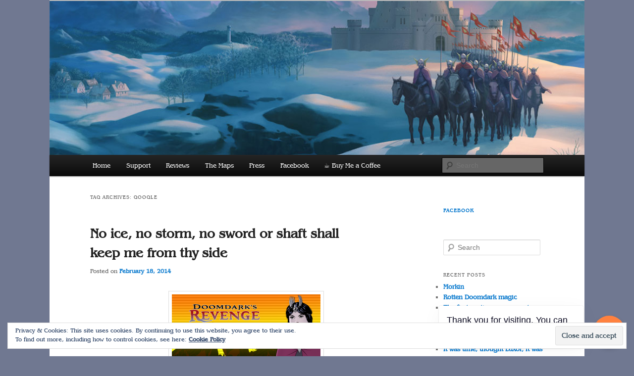

--- FILE ---
content_type: text/html; charset=UTF-8
request_url: https://thelordsofmidnight.com/blog/tag/google/
body_size: 13278
content:
<!DOCTYPE html>
<!--[if IE 6]>
<html id="ie6" lang="en-GB">
<![endif]-->
<!--[if IE 7]>
<html id="ie7" lang="en-GB">
<![endif]-->
<!--[if IE 8]>
<html id="ie8" lang="en-GB">
<![endif]-->
<!--[if !(IE 6) & !(IE 7) & !(IE 8)]><!-->
<html lang="en-GB">
<!--<![endif]-->
<head>
<meta charset="UTF-8" />
<meta name="viewport" content="width=device-width, initial-scale=1.0" />
<title>
Google | The Lords of Midnight	</title>
<link rel="profile" href="https://gmpg.org/xfn/11" />
<link rel="stylesheet" type="text/css" media="all" href="https://thelordsofmidnight.com/blog/wp-content/themes/twentyeleven/style.css?ver=20250415" />
<link rel="pingback" href="https://thelordsofmidnight.com/blog/xmlrpc.php">
<!--[if lt IE 9]>
<script src="https://thelordsofmidnight.com/blog/wp-content/themes/twentyeleven/js/html5.js?ver=3.7.0" type="text/javascript"></script>
<![endif]-->
<meta name='robots' content='max-image-preview:large' />
	<style>img:is([sizes="auto" i], [sizes^="auto," i]) { contain-intrinsic-size: 3000px 1500px }</style>
	<link rel='dns-prefetch' href='//secure.gravatar.com' />
<link rel='dns-prefetch' href='//stats.wp.com' />
<link rel='dns-prefetch' href='//c0.wp.com' />
<link rel='dns-prefetch' href='//v0.wordpress.com' />
<link rel="alternate" type="application/rss+xml" title="The Lords of Midnight &raquo; Feed" href="https://thelordsofmidnight.com/blog/feed/" />
<link rel="alternate" type="application/rss+xml" title="The Lords of Midnight &raquo; Comments Feed" href="https://thelordsofmidnight.com/blog/comments/feed/" />
<link rel="alternate" type="application/rss+xml" title="The Lords of Midnight &raquo; Google Tag Feed" href="https://thelordsofmidnight.com/blog/tag/google/feed/" />
<script type="text/javascript">
/* <![CDATA[ */
window._wpemojiSettings = {"baseUrl":"https:\/\/s.w.org\/images\/core\/emoji\/16.0.1\/72x72\/","ext":".png","svgUrl":"https:\/\/s.w.org\/images\/core\/emoji\/16.0.1\/svg\/","svgExt":".svg","source":{"concatemoji":"https:\/\/thelordsofmidnight.com\/blog\/wp-includes\/js\/wp-emoji-release.min.js?ver=6.8.3"}};
/*! This file is auto-generated */
!function(s,n){var o,i,e;function c(e){try{var t={supportTests:e,timestamp:(new Date).valueOf()};sessionStorage.setItem(o,JSON.stringify(t))}catch(e){}}function p(e,t,n){e.clearRect(0,0,e.canvas.width,e.canvas.height),e.fillText(t,0,0);var t=new Uint32Array(e.getImageData(0,0,e.canvas.width,e.canvas.height).data),a=(e.clearRect(0,0,e.canvas.width,e.canvas.height),e.fillText(n,0,0),new Uint32Array(e.getImageData(0,0,e.canvas.width,e.canvas.height).data));return t.every(function(e,t){return e===a[t]})}function u(e,t){e.clearRect(0,0,e.canvas.width,e.canvas.height),e.fillText(t,0,0);for(var n=e.getImageData(16,16,1,1),a=0;a<n.data.length;a++)if(0!==n.data[a])return!1;return!0}function f(e,t,n,a){switch(t){case"flag":return n(e,"\ud83c\udff3\ufe0f\u200d\u26a7\ufe0f","\ud83c\udff3\ufe0f\u200b\u26a7\ufe0f")?!1:!n(e,"\ud83c\udde8\ud83c\uddf6","\ud83c\udde8\u200b\ud83c\uddf6")&&!n(e,"\ud83c\udff4\udb40\udc67\udb40\udc62\udb40\udc65\udb40\udc6e\udb40\udc67\udb40\udc7f","\ud83c\udff4\u200b\udb40\udc67\u200b\udb40\udc62\u200b\udb40\udc65\u200b\udb40\udc6e\u200b\udb40\udc67\u200b\udb40\udc7f");case"emoji":return!a(e,"\ud83e\udedf")}return!1}function g(e,t,n,a){var r="undefined"!=typeof WorkerGlobalScope&&self instanceof WorkerGlobalScope?new OffscreenCanvas(300,150):s.createElement("canvas"),o=r.getContext("2d",{willReadFrequently:!0}),i=(o.textBaseline="top",o.font="600 32px Arial",{});return e.forEach(function(e){i[e]=t(o,e,n,a)}),i}function t(e){var t=s.createElement("script");t.src=e,t.defer=!0,s.head.appendChild(t)}"undefined"!=typeof Promise&&(o="wpEmojiSettingsSupports",i=["flag","emoji"],n.supports={everything:!0,everythingExceptFlag:!0},e=new Promise(function(e){s.addEventListener("DOMContentLoaded",e,{once:!0})}),new Promise(function(t){var n=function(){try{var e=JSON.parse(sessionStorage.getItem(o));if("object"==typeof e&&"number"==typeof e.timestamp&&(new Date).valueOf()<e.timestamp+604800&&"object"==typeof e.supportTests)return e.supportTests}catch(e){}return null}();if(!n){if("undefined"!=typeof Worker&&"undefined"!=typeof OffscreenCanvas&&"undefined"!=typeof URL&&URL.createObjectURL&&"undefined"!=typeof Blob)try{var e="postMessage("+g.toString()+"("+[JSON.stringify(i),f.toString(),p.toString(),u.toString()].join(",")+"));",a=new Blob([e],{type:"text/javascript"}),r=new Worker(URL.createObjectURL(a),{name:"wpTestEmojiSupports"});return void(r.onmessage=function(e){c(n=e.data),r.terminate(),t(n)})}catch(e){}c(n=g(i,f,p,u))}t(n)}).then(function(e){for(var t in e)n.supports[t]=e[t],n.supports.everything=n.supports.everything&&n.supports[t],"flag"!==t&&(n.supports.everythingExceptFlag=n.supports.everythingExceptFlag&&n.supports[t]);n.supports.everythingExceptFlag=n.supports.everythingExceptFlag&&!n.supports.flag,n.DOMReady=!1,n.readyCallback=function(){n.DOMReady=!0}}).then(function(){return e}).then(function(){var e;n.supports.everything||(n.readyCallback(),(e=n.source||{}).concatemoji?t(e.concatemoji):e.wpemoji&&e.twemoji&&(t(e.twemoji),t(e.wpemoji)))}))}((window,document),window._wpemojiSettings);
/* ]]> */
</script>

<style id='wp-emoji-styles-inline-css' type='text/css'>

	img.wp-smiley, img.emoji {
		display: inline !important;
		border: none !important;
		box-shadow: none !important;
		height: 1em !important;
		width: 1em !important;
		margin: 0 0.07em !important;
		vertical-align: -0.1em !important;
		background: none !important;
		padding: 0 !important;
	}
</style>
<link rel='stylesheet' id='wp-block-library-css' href='https://c0.wp.com/c/6.8.3/wp-includes/css/dist/block-library/style.min.css' type='text/css' media='all' />
<style id='wp-block-library-inline-css' type='text/css'>
.has-text-align-justify{text-align:justify;}
</style>
<style id='wp-block-library-theme-inline-css' type='text/css'>
.wp-block-audio :where(figcaption){color:#555;font-size:13px;text-align:center}.is-dark-theme .wp-block-audio :where(figcaption){color:#ffffffa6}.wp-block-audio{margin:0 0 1em}.wp-block-code{border:1px solid #ccc;border-radius:4px;font-family:Menlo,Consolas,monaco,monospace;padding:.8em 1em}.wp-block-embed :where(figcaption){color:#555;font-size:13px;text-align:center}.is-dark-theme .wp-block-embed :where(figcaption){color:#ffffffa6}.wp-block-embed{margin:0 0 1em}.blocks-gallery-caption{color:#555;font-size:13px;text-align:center}.is-dark-theme .blocks-gallery-caption{color:#ffffffa6}:root :where(.wp-block-image figcaption){color:#555;font-size:13px;text-align:center}.is-dark-theme :root :where(.wp-block-image figcaption){color:#ffffffa6}.wp-block-image{margin:0 0 1em}.wp-block-pullquote{border-bottom:4px solid;border-top:4px solid;color:currentColor;margin-bottom:1.75em}.wp-block-pullquote cite,.wp-block-pullquote footer,.wp-block-pullquote__citation{color:currentColor;font-size:.8125em;font-style:normal;text-transform:uppercase}.wp-block-quote{border-left:.25em solid;margin:0 0 1.75em;padding-left:1em}.wp-block-quote cite,.wp-block-quote footer{color:currentColor;font-size:.8125em;font-style:normal;position:relative}.wp-block-quote:where(.has-text-align-right){border-left:none;border-right:.25em solid;padding-left:0;padding-right:1em}.wp-block-quote:where(.has-text-align-center){border:none;padding-left:0}.wp-block-quote.is-large,.wp-block-quote.is-style-large,.wp-block-quote:where(.is-style-plain){border:none}.wp-block-search .wp-block-search__label{font-weight:700}.wp-block-search__button{border:1px solid #ccc;padding:.375em .625em}:where(.wp-block-group.has-background){padding:1.25em 2.375em}.wp-block-separator.has-css-opacity{opacity:.4}.wp-block-separator{border:none;border-bottom:2px solid;margin-left:auto;margin-right:auto}.wp-block-separator.has-alpha-channel-opacity{opacity:1}.wp-block-separator:not(.is-style-wide):not(.is-style-dots){width:100px}.wp-block-separator.has-background:not(.is-style-dots){border-bottom:none;height:1px}.wp-block-separator.has-background:not(.is-style-wide):not(.is-style-dots){height:2px}.wp-block-table{margin:0 0 1em}.wp-block-table td,.wp-block-table th{word-break:normal}.wp-block-table :where(figcaption){color:#555;font-size:13px;text-align:center}.is-dark-theme .wp-block-table :where(figcaption){color:#ffffffa6}.wp-block-video :where(figcaption){color:#555;font-size:13px;text-align:center}.is-dark-theme .wp-block-video :where(figcaption){color:#ffffffa6}.wp-block-video{margin:0 0 1em}:root :where(.wp-block-template-part.has-background){margin-bottom:0;margin-top:0;padding:1.25em 2.375em}
</style>
<style id='classic-theme-styles-inline-css' type='text/css'>
/*! This file is auto-generated */
.wp-block-button__link{color:#fff;background-color:#32373c;border-radius:9999px;box-shadow:none;text-decoration:none;padding:calc(.667em + 2px) calc(1.333em + 2px);font-size:1.125em}.wp-block-file__button{background:#32373c;color:#fff;text-decoration:none}
</style>
<link rel='stylesheet' id='mediaelement-css' href='https://c0.wp.com/c/6.8.3/wp-includes/js/mediaelement/mediaelementplayer-legacy.min.css' type='text/css' media='all' />
<link rel='stylesheet' id='wp-mediaelement-css' href='https://c0.wp.com/c/6.8.3/wp-includes/js/mediaelement/wp-mediaelement.min.css' type='text/css' media='all' />
<style id='global-styles-inline-css' type='text/css'>
:root{--wp--preset--aspect-ratio--square: 1;--wp--preset--aspect-ratio--4-3: 4/3;--wp--preset--aspect-ratio--3-4: 3/4;--wp--preset--aspect-ratio--3-2: 3/2;--wp--preset--aspect-ratio--2-3: 2/3;--wp--preset--aspect-ratio--16-9: 16/9;--wp--preset--aspect-ratio--9-16: 9/16;--wp--preset--color--black: #000;--wp--preset--color--cyan-bluish-gray: #abb8c3;--wp--preset--color--white: #fff;--wp--preset--color--pale-pink: #f78da7;--wp--preset--color--vivid-red: #cf2e2e;--wp--preset--color--luminous-vivid-orange: #ff6900;--wp--preset--color--luminous-vivid-amber: #fcb900;--wp--preset--color--light-green-cyan: #7bdcb5;--wp--preset--color--vivid-green-cyan: #00d084;--wp--preset--color--pale-cyan-blue: #8ed1fc;--wp--preset--color--vivid-cyan-blue: #0693e3;--wp--preset--color--vivid-purple: #9b51e0;--wp--preset--color--blue: #1982d1;--wp--preset--color--dark-gray: #373737;--wp--preset--color--medium-gray: #666;--wp--preset--color--light-gray: #e2e2e2;--wp--preset--gradient--vivid-cyan-blue-to-vivid-purple: linear-gradient(135deg,rgba(6,147,227,1) 0%,rgb(155,81,224) 100%);--wp--preset--gradient--light-green-cyan-to-vivid-green-cyan: linear-gradient(135deg,rgb(122,220,180) 0%,rgb(0,208,130) 100%);--wp--preset--gradient--luminous-vivid-amber-to-luminous-vivid-orange: linear-gradient(135deg,rgba(252,185,0,1) 0%,rgba(255,105,0,1) 100%);--wp--preset--gradient--luminous-vivid-orange-to-vivid-red: linear-gradient(135deg,rgba(255,105,0,1) 0%,rgb(207,46,46) 100%);--wp--preset--gradient--very-light-gray-to-cyan-bluish-gray: linear-gradient(135deg,rgb(238,238,238) 0%,rgb(169,184,195) 100%);--wp--preset--gradient--cool-to-warm-spectrum: linear-gradient(135deg,rgb(74,234,220) 0%,rgb(151,120,209) 20%,rgb(207,42,186) 40%,rgb(238,44,130) 60%,rgb(251,105,98) 80%,rgb(254,248,76) 100%);--wp--preset--gradient--blush-light-purple: linear-gradient(135deg,rgb(255,206,236) 0%,rgb(152,150,240) 100%);--wp--preset--gradient--blush-bordeaux: linear-gradient(135deg,rgb(254,205,165) 0%,rgb(254,45,45) 50%,rgb(107,0,62) 100%);--wp--preset--gradient--luminous-dusk: linear-gradient(135deg,rgb(255,203,112) 0%,rgb(199,81,192) 50%,rgb(65,88,208) 100%);--wp--preset--gradient--pale-ocean: linear-gradient(135deg,rgb(255,245,203) 0%,rgb(182,227,212) 50%,rgb(51,167,181) 100%);--wp--preset--gradient--electric-grass: linear-gradient(135deg,rgb(202,248,128) 0%,rgb(113,206,126) 100%);--wp--preset--gradient--midnight: linear-gradient(135deg,rgb(2,3,129) 0%,rgb(40,116,252) 100%);--wp--preset--font-size--small: 13px;--wp--preset--font-size--medium: 20px;--wp--preset--font-size--large: 36px;--wp--preset--font-size--x-large: 42px;--wp--preset--spacing--20: 0.44rem;--wp--preset--spacing--30: 0.67rem;--wp--preset--spacing--40: 1rem;--wp--preset--spacing--50: 1.5rem;--wp--preset--spacing--60: 2.25rem;--wp--preset--spacing--70: 3.38rem;--wp--preset--spacing--80: 5.06rem;--wp--preset--shadow--natural: 6px 6px 9px rgba(0, 0, 0, 0.2);--wp--preset--shadow--deep: 12px 12px 50px rgba(0, 0, 0, 0.4);--wp--preset--shadow--sharp: 6px 6px 0px rgba(0, 0, 0, 0.2);--wp--preset--shadow--outlined: 6px 6px 0px -3px rgba(255, 255, 255, 1), 6px 6px rgba(0, 0, 0, 1);--wp--preset--shadow--crisp: 6px 6px 0px rgba(0, 0, 0, 1);}:where(.is-layout-flex){gap: 0.5em;}:where(.is-layout-grid){gap: 0.5em;}body .is-layout-flex{display: flex;}.is-layout-flex{flex-wrap: wrap;align-items: center;}.is-layout-flex > :is(*, div){margin: 0;}body .is-layout-grid{display: grid;}.is-layout-grid > :is(*, div){margin: 0;}:where(.wp-block-columns.is-layout-flex){gap: 2em;}:where(.wp-block-columns.is-layout-grid){gap: 2em;}:where(.wp-block-post-template.is-layout-flex){gap: 1.25em;}:where(.wp-block-post-template.is-layout-grid){gap: 1.25em;}.has-black-color{color: var(--wp--preset--color--black) !important;}.has-cyan-bluish-gray-color{color: var(--wp--preset--color--cyan-bluish-gray) !important;}.has-white-color{color: var(--wp--preset--color--white) !important;}.has-pale-pink-color{color: var(--wp--preset--color--pale-pink) !important;}.has-vivid-red-color{color: var(--wp--preset--color--vivid-red) !important;}.has-luminous-vivid-orange-color{color: var(--wp--preset--color--luminous-vivid-orange) !important;}.has-luminous-vivid-amber-color{color: var(--wp--preset--color--luminous-vivid-amber) !important;}.has-light-green-cyan-color{color: var(--wp--preset--color--light-green-cyan) !important;}.has-vivid-green-cyan-color{color: var(--wp--preset--color--vivid-green-cyan) !important;}.has-pale-cyan-blue-color{color: var(--wp--preset--color--pale-cyan-blue) !important;}.has-vivid-cyan-blue-color{color: var(--wp--preset--color--vivid-cyan-blue) !important;}.has-vivid-purple-color{color: var(--wp--preset--color--vivid-purple) !important;}.has-black-background-color{background-color: var(--wp--preset--color--black) !important;}.has-cyan-bluish-gray-background-color{background-color: var(--wp--preset--color--cyan-bluish-gray) !important;}.has-white-background-color{background-color: var(--wp--preset--color--white) !important;}.has-pale-pink-background-color{background-color: var(--wp--preset--color--pale-pink) !important;}.has-vivid-red-background-color{background-color: var(--wp--preset--color--vivid-red) !important;}.has-luminous-vivid-orange-background-color{background-color: var(--wp--preset--color--luminous-vivid-orange) !important;}.has-luminous-vivid-amber-background-color{background-color: var(--wp--preset--color--luminous-vivid-amber) !important;}.has-light-green-cyan-background-color{background-color: var(--wp--preset--color--light-green-cyan) !important;}.has-vivid-green-cyan-background-color{background-color: var(--wp--preset--color--vivid-green-cyan) !important;}.has-pale-cyan-blue-background-color{background-color: var(--wp--preset--color--pale-cyan-blue) !important;}.has-vivid-cyan-blue-background-color{background-color: var(--wp--preset--color--vivid-cyan-blue) !important;}.has-vivid-purple-background-color{background-color: var(--wp--preset--color--vivid-purple) !important;}.has-black-border-color{border-color: var(--wp--preset--color--black) !important;}.has-cyan-bluish-gray-border-color{border-color: var(--wp--preset--color--cyan-bluish-gray) !important;}.has-white-border-color{border-color: var(--wp--preset--color--white) !important;}.has-pale-pink-border-color{border-color: var(--wp--preset--color--pale-pink) !important;}.has-vivid-red-border-color{border-color: var(--wp--preset--color--vivid-red) !important;}.has-luminous-vivid-orange-border-color{border-color: var(--wp--preset--color--luminous-vivid-orange) !important;}.has-luminous-vivid-amber-border-color{border-color: var(--wp--preset--color--luminous-vivid-amber) !important;}.has-light-green-cyan-border-color{border-color: var(--wp--preset--color--light-green-cyan) !important;}.has-vivid-green-cyan-border-color{border-color: var(--wp--preset--color--vivid-green-cyan) !important;}.has-pale-cyan-blue-border-color{border-color: var(--wp--preset--color--pale-cyan-blue) !important;}.has-vivid-cyan-blue-border-color{border-color: var(--wp--preset--color--vivid-cyan-blue) !important;}.has-vivid-purple-border-color{border-color: var(--wp--preset--color--vivid-purple) !important;}.has-vivid-cyan-blue-to-vivid-purple-gradient-background{background: var(--wp--preset--gradient--vivid-cyan-blue-to-vivid-purple) !important;}.has-light-green-cyan-to-vivid-green-cyan-gradient-background{background: var(--wp--preset--gradient--light-green-cyan-to-vivid-green-cyan) !important;}.has-luminous-vivid-amber-to-luminous-vivid-orange-gradient-background{background: var(--wp--preset--gradient--luminous-vivid-amber-to-luminous-vivid-orange) !important;}.has-luminous-vivid-orange-to-vivid-red-gradient-background{background: var(--wp--preset--gradient--luminous-vivid-orange-to-vivid-red) !important;}.has-very-light-gray-to-cyan-bluish-gray-gradient-background{background: var(--wp--preset--gradient--very-light-gray-to-cyan-bluish-gray) !important;}.has-cool-to-warm-spectrum-gradient-background{background: var(--wp--preset--gradient--cool-to-warm-spectrum) !important;}.has-blush-light-purple-gradient-background{background: var(--wp--preset--gradient--blush-light-purple) !important;}.has-blush-bordeaux-gradient-background{background: var(--wp--preset--gradient--blush-bordeaux) !important;}.has-luminous-dusk-gradient-background{background: var(--wp--preset--gradient--luminous-dusk) !important;}.has-pale-ocean-gradient-background{background: var(--wp--preset--gradient--pale-ocean) !important;}.has-electric-grass-gradient-background{background: var(--wp--preset--gradient--electric-grass) !important;}.has-midnight-gradient-background{background: var(--wp--preset--gradient--midnight) !important;}.has-small-font-size{font-size: var(--wp--preset--font-size--small) !important;}.has-medium-font-size{font-size: var(--wp--preset--font-size--medium) !important;}.has-large-font-size{font-size: var(--wp--preset--font-size--large) !important;}.has-x-large-font-size{font-size: var(--wp--preset--font-size--x-large) !important;}
:where(.wp-block-post-template.is-layout-flex){gap: 1.25em;}:where(.wp-block-post-template.is-layout-grid){gap: 1.25em;}
:where(.wp-block-columns.is-layout-flex){gap: 2em;}:where(.wp-block-columns.is-layout-grid){gap: 2em;}
:root :where(.wp-block-pullquote){font-size: 1.5em;line-height: 1.6;}
</style>
<link rel='stylesheet' id='buy-me-a-coffee-css' href='https://thelordsofmidnight.com/blog/wp-content/plugins/buymeacoffee/public/css/buy-me-a-coffee-public.css?ver=4.4.2' type='text/css' media='all' />
<link rel='stylesheet' id='twentyeleven-block-style-css' href='https://thelordsofmidnight.com/blog/wp-content/themes/twentyeleven/blocks.css?ver=20240703' type='text/css' media='all' />
<style id='jetpack_facebook_likebox-inline-css' type='text/css'>
.widget_facebook_likebox {
	overflow: hidden;
}

</style>
<link rel='stylesheet' id='jetpack_css-css' href='https://c0.wp.com/p/jetpack/12.7.1/css/jetpack.css' type='text/css' media='all' />
<script type="text/javascript" src="https://c0.wp.com/c/6.8.3/wp-includes/js/jquery/jquery.min.js" id="jquery-core-js"></script>
<script type="text/javascript" src="https://c0.wp.com/c/6.8.3/wp-includes/js/jquery/jquery-migrate.min.js" id="jquery-migrate-js"></script>
<script type="text/javascript" src="https://thelordsofmidnight.com/blog/wp-content/plugins/buymeacoffee/public/js/buy-me-a-coffee-public.js?ver=4.4.2" id="buy-me-a-coffee-js"></script>
<link rel="https://api.w.org/" href="https://thelordsofmidnight.com/blog/wp-json/" /><link rel="alternate" title="JSON" type="application/json" href="https://thelordsofmidnight.com/blog/wp-json/wp/v2/tags/37" /><link rel="EditURI" type="application/rsd+xml" title="RSD" href="https://thelordsofmidnight.com/blog/xmlrpc.php?rsd" />
<meta name="generator" content="WordPress 6.8.3" />
        <script data-name="BMC-Widget" src="https://cdnjs.buymeacoffee.com/1.0.0/widget.prod.min.js" data-id="icemark" data-description="Support me on Buy Me a Coffee!" data-message="Thank you for visiting. You can now buy me a coffee!" data-color="#FF813F" data-position="right" data-x_margin="18" data-y_margin="18">
        </script>
        <meta http-equiv="X-Clacks-Overhead" content="GNU Terry Pratchett" />	<style>img#wpstats{display:none}</style>
		<style type="text/css">.recentcomments a{display:inline !important;padding:0 !important;margin:0 !important;}</style>		<style type="text/css" id="twentyeleven-header-css">
				#site-title,
		#site-description {
			position: absolute;
			clip-path: inset(50%);
		}
				</style>
		<style type="text/css" id="custom-background-css">
body.custom-background { background-color: #707891; }
</style>
	
<!-- Jetpack Open Graph Tags -->
<meta property="og:type" content="website" />
<meta property="og:title" content="Google &#8211; The Lords of Midnight" />
<meta property="og:url" content="https://thelordsofmidnight.com/blog/tag/google/" />
<meta property="og:site_name" content="The Lords of Midnight" />
<meta property="og:image" content="https://s0.wp.com/i/blank.jpg" />
<meta property="og:image:alt" content="" />
<meta property="og:locale" content="en_GB" />
<meta name="twitter:site" content="@rothronwise" />

<!-- End Jetpack Open Graph Tags -->
<style type="text/css" id="wp-custom-css">* {
	font-family: "midnight";
}


/*
Welcome to Custom CSS!

CSS (Cascading Style Sheets) is a kind of code that tells the browser how
to render a web page. You may delete these comments and get started with
your customizations.

By default, your stylesheet will be loaded after the theme stylesheets,
which means that your rules can take precedence and override the theme CSS
rules. Just write here what you want to change, you don't need to copy all
your theme's stylesheet content.
*/
#page {
	margin: auto;
	max-width: 1080px;
}

.margin-none {
	margin: 0;
}

img.noborder {
	border-width: 0;
}

.margin-left-small {
	margin: 0 .5em .5em 0;
}

table.easy-table tr td {
	font-family: midnight;
	font-size: 12px;
	
}

.easy-table-cuscosky thead th,
.easy-table-cuscosky tfoot th {
	text-align: left;
	background: #E6EDF5;
	color: #4F76A3;
	font-family: midnight;
	font-size: 12px !important;
}

table.easy-table td.selected {
	background: #008000;
	color: white;
}

.easy-table-cuscosky tr:nth-child(2n+1) td.selected {
    background: #008000;
}




@font-face {
    font-family: 'midnight';
    src: url('/fonts/tt0123m_-webfont.woff2') format('woff2'),
         url('/fonts/tt0123m_-webfont.woff') format('woff');
    font-weight: normal;
    font-style: normal;

}</style></head>

<body class="archive tag tag-google tag-37 custom-background wp-embed-responsive wp-theme-twentyeleven single-author two-column right-sidebar">
<div class="skip-link"><a class="assistive-text" href="#content">Skip to primary content</a></div><div class="skip-link"><a class="assistive-text" href="#secondary">Skip to secondary content</a></div><div id="page" class="hfeed">
	<header id="branding">
			<hgroup>
							<h1 id="site-title"><span><a href="https://thelordsofmidnight.com/blog/" rel="home" >The Lords of Midnight</a></span></h1>
				<h2 id="site-description"></h2>
			</hgroup>

						<a href="https://thelordsofmidnight.com/blog/" rel="home" >
				<img src="https://thelordsofmidnight.com/blog/wp-content/uploads/2018/06/lom_novel_banner.jpg" width="1000" height="288" alt="The Lords of Midnight" srcset="https://thelordsofmidnight.com/blog/wp-content/uploads/2018/06/lom_novel_banner.jpg 1000w, https://thelordsofmidnight.com/blog/wp-content/uploads/2018/06/lom_novel_banner-300x86.jpg 300w, https://thelordsofmidnight.com/blog/wp-content/uploads/2018/06/lom_novel_banner-768x221.jpg 768w, https://thelordsofmidnight.com/blog/wp-content/uploads/2018/06/lom_novel_banner-500x144.jpg 500w" sizes="(max-width: 1000px) 100vw, 1000px" decoding="async" fetchpriority="high" />			</a>
			
						<div class="only-search with-image">
					<form method="get" id="searchform" action="https://thelordsofmidnight.com/blog/">
		<label for="s" class="assistive-text">Search</label>
		<input type="text" class="field" name="s" id="s" placeholder="Search" />
		<input type="submit" class="submit" name="submit" id="searchsubmit" value="Search" />
	</form>
			</div>
				
			<nav id="access">
				<h3 class="assistive-text">Main menu</h3>
				<div class="menu-main-menu-container"><ul id="menu-main-menu" class="menu"><li id="menu-item-1760" class="menu-item menu-item-type-custom menu-item-object-custom menu-item-has-children menu-item-1760"><a href="http://www.thelordsofmidnight.com/blog/">Home</a>
<ul class="sub-menu">
	<li id="menu-item-1758" class="menu-item menu-item-type-custom menu-item-object-custom menu-item-1758"><a href="http://www.thelordsofmidnight.com">Front Page</a></li>
</ul>
</li>
<li id="menu-item-1789" class="menu-item menu-item-type-post_type menu-item-object-page menu-item-has-children menu-item-1789"><a href="https://thelordsofmidnight.com/blog/support/">Support</a>
<ul class="sub-menu">
	<li id="menu-item-27918" class="menu-item menu-item-type-post_type menu-item-object-page menu-item-27918"><a href="https://thelordsofmidnight.com/blog/the-lords-of-midnight-v2-0/">The Lords of Midnight – v2.0</a></li>
	<li id="menu-item-27917" class="menu-item menu-item-type-post_type menu-item-object-page menu-item-27917"><a href="https://thelordsofmidnight.com/blog/doomdarks-revenge-v2-0/">Doomdark’s Revenge &#8211; v2.0</a></li>
	<li id="menu-item-3071" class="menu-item menu-item-type-post_type menu-item-object-page menu-item-3071"><a href="https://thelordsofmidnight.com/blog/guidance-from-the-wise/">Guidance from the Wise</a></li>
	<li id="menu-item-1799" class="menu-item menu-item-type-post_type menu-item-object-page menu-item-1799"><a href="https://thelordsofmidnight.com/blog/novella-war-of-the-solstice/">Novella – War of the Solstice</a></li>
	<li id="menu-item-2213" class="menu-item menu-item-type-post_type menu-item-object-page menu-item-2213"><a href="https://thelordsofmidnight.com/blog/novella-the-icemark-chronicles/">Novella – The Icemark Chronicles</a></li>
	<li id="menu-item-4226" class="menu-item menu-item-type-post_type menu-item-object-page menu-item-4226"><a href="https://thelordsofmidnight.com/blog/novella-the-citadel/">Novella – The Citadel</a></li>
</ul>
</li>
<li id="menu-item-1801" class="menu-item menu-item-type-post_type menu-item-object-page menu-item-1801"><a href="https://thelordsofmidnight.com/blog/reviews-2/">Reviews</a></li>
<li id="menu-item-2349" class="menu-item menu-item-type-post_type menu-item-object-page menu-item-has-children menu-item-2349"><a href="https://thelordsofmidnight.com/blog/the-map-of-midnight/">The Maps</a>
<ul class="sub-menu">
	<li id="menu-item-2350" class="menu-item menu-item-type-post_type menu-item-object-page menu-item-2350"><a href="https://thelordsofmidnight.com/blog/the-map-of-midnight/">Midnight</a></li>
	<li id="menu-item-2348" class="menu-item menu-item-type-post_type menu-item-object-page menu-item-2348"><a href="https://thelordsofmidnight.com/blog/the-map-of-the-icemark/">The Icemark</a></li>
</ul>
</li>
<li id="menu-item-1981" class="menu-item menu-item-type-post_type menu-item-object-page menu-item-has-children menu-item-1981"><a href="https://thelordsofmidnight.com/blog/press/">Press</a>
<ul class="sub-menu">
	<li id="menu-item-1791" class="menu-item menu-item-type-post_type menu-item-object-page menu-item-1791"><a href="https://thelordsofmidnight.com/blog/assets/" title="Press Assets">Assets</a></li>
</ul>
</li>
<li id="menu-item-1771" class="menu-item menu-item-type-custom menu-item-object-custom menu-item-1771"><a href="https://www.facebook.com/TheLordsOfMidnight">Facebook</a></li>
<li id="menu-item-27927" class="menu-item menu-item-type-custom menu-item-object-custom menu-item-27927"><a href="https://buymeacoffee.com/icemark">☕️ Buy Me a Coffee</a></li>
</ul></div>			</nav><!-- #access -->
	</header><!-- #branding -->


	<div id="main">

		<section id="primary">
			<div id="content" role="main">

			
				<header class="page-header">
					<h1 class="page-title">
					Tag Archives: <span>Google</span>					</h1>

									</header>

				
				
					
	<article id="post-2425" class="post-2425 post type-post status-publish format-standard hentry category-android-2 category-apple category-ddr category-iddr category-ipad category-iphone-apple category-remakes tag-android tag-apple tag-blackberry tag-ddr tag-doomdarks-revenge tag-google tag-iddr tag-ilom tag-ios tag-ipad-2 tag-iphone">
		<header class="entry-header">
						<h1 class="entry-title"><a href="https://thelordsofmidnight.com/blog/2014/02/18/no-ice-no-storm-no-sword-or-shaft-shall-keep-me-from-thy-side/" rel="bookmark">No ice, no storm, no  sword or shaft shall keep me from thy side</a></h1>
			
						<div class="entry-meta">
				<span class="sep">Posted on </span><a href="https://thelordsofmidnight.com/blog/2014/02/18/no-ice-no-storm-no-sword-or-shaft-shall-keep-me-from-thy-side/" rel="bookmark"><time class="entry-date" datetime="2014-02-18T14:28:12+00:00">February 18, 2014</time></a><span class="by-author"> <span class="sep"> by </span> <span class="author vcard"><a class="url fn n" href="https://thelordsofmidnight.com/blog/author/admin/" rel="author">Rorthron</a></span></span>			</div><!-- .entry-meta -->
			
					</header><!-- .entry-header -->

				<div class="entry-content">
			<p><a href="http://thelordsofmidnight.com/blog/wp-content/uploads/2012/12/ddr_google_feature_graphic_1024x500.png"><img decoding="async" class="aligncenter size-medium wp-image-2392" alt="ddr_google_feature_graphic_1024x500" src="http://thelordsofmidnight.com/blog/wp-content/uploads/2012/12/ddr_google_feature_graphic_1024x500-300x146.png" width="300" height="146" srcset="https://thelordsofmidnight.com/blog/wp-content/uploads/2012/12/ddr_google_feature_graphic_1024x500-300x146.png 300w, https://thelordsofmidnight.com/blog/wp-content/uploads/2012/12/ddr_google_feature_graphic_1024x500-500x244.png 500w, https://thelordsofmidnight.com/blog/wp-content/uploads/2012/12/ddr_google_feature_graphic_1024x500.png 1024w" sizes="(max-width: 300px) 100vw, 300px" /></a></p>
<p>Just in case you missed it&#8230; Doomdark&#8217;s Revenge is out on <a href="http://www.doomdarksrevenge.com/main.html">all formats</a>.</p>
					</div><!-- .entry-content -->
		
		<footer class="entry-meta">
			
										<span class="cat-links">
					<span class="entry-utility-prep entry-utility-prep-cat-links">Posted in</span> <a href="https://thelordsofmidnight.com/blog/category/android-2/" rel="category tag">android</a>, <a href="https://thelordsofmidnight.com/blog/category/apple/" rel="category tag">Apple</a>, <a href="https://thelordsofmidnight.com/blog/category/ddr/" rel="category tag">ddr</a>, <a href="https://thelordsofmidnight.com/blog/category/iddr/" rel="category tag">iDDR</a>, <a href="https://thelordsofmidnight.com/blog/category/ipad/" rel="category tag">iPad</a>, <a href="https://thelordsofmidnight.com/blog/category/iphone-apple/" rel="category tag">iPhone</a>, <a href="https://thelordsofmidnight.com/blog/category/remakes/" rel="category tag">Remakes</a>			</span>
							
										<span class="sep"> | </span>
								<span class="tag-links">
					<span class="entry-utility-prep entry-utility-prep-tag-links">Tagged</span> <a href="https://thelordsofmidnight.com/blog/tag/android/" rel="tag">Android</a>, <a href="https://thelordsofmidnight.com/blog/tag/apple/" rel="tag">Apple</a>, <a href="https://thelordsofmidnight.com/blog/tag/blackberry/" rel="tag">blackberry</a>, <a href="https://thelordsofmidnight.com/blog/tag/ddr/" rel="tag">ddr</a>, <a href="https://thelordsofmidnight.com/blog/tag/doomdarks-revenge/" rel="tag">Doomdark's Revenge</a>, <a href="https://thelordsofmidnight.com/blog/tag/google/" rel="tag">Google</a>, <a href="https://thelordsofmidnight.com/blog/tag/iddr/" rel="tag">iDDR</a>, <a href="https://thelordsofmidnight.com/blog/tag/ilom/" rel="tag">iLom</a>, <a href="https://thelordsofmidnight.com/blog/tag/ios/" rel="tag">iOS</a>, <a href="https://thelordsofmidnight.com/blog/tag/ipad-2/" rel="tag">ipad</a>, <a href="https://thelordsofmidnight.com/blog/tag/iphone/" rel="tag">iphone</a>			</span>
							
			
					</footer><!-- .entry-meta -->
	</article><!-- #post-2425 -->

				
					
	<article id="post-1299" class="post-1299 post type-post status-publish format-standard hentry category-android-2 category-ilom category-lom category-midnight tag-android tag-google tag-ilom tag-landscaping tag-lom-2 tag-lords-of-midnight tag-marmalade tag-mike-singleton tag-resolutions">
		<header class="entry-header">
						<h1 class="entry-title"><a href="https://thelordsofmidnight.com/blog/2012/12/19/dawn-approached-stealthily-2/" rel="bookmark">Dawn approached stealthily</a></h1>
			
						<div class="entry-meta">
				<span class="sep">Posted on </span><a href="https://thelordsofmidnight.com/blog/2012/12/19/dawn-approached-stealthily-2/" rel="bookmark"><time class="entry-date" datetime="2012-12-19T13:05:13+00:00">December 19, 2012</time></a><span class="by-author"> <span class="sep"> by </span> <span class="author vcard"><a class="url fn n" href="https://thelordsofmidnight.com/blog/author/admin/" rel="author">Rorthron</a></span></span>			</div><!-- .entry-meta -->
			
					</header><!-- .entry-header -->

				<div class="entry-content">
			<p>With the Solstice nearly upon us, I thought I&#8217;d post an update on the status of the Android version.</p>
<p>Firstly, to be clear, I&#8217;m not going to have a final release ready for Friday. I apologise for any disappointment that generates, but I think it&#8217;s for the better.</p>
<p>Over the last two weeks, in between getting everything ready for the release of the game, Website, Documentation, Press Release, and other final flurries, I&#8217;ve been trying to get the Android version working. The good news is that it does. I have it completely playable on my Nexus 7. The problem is with a) the sheer number of resolutions that need to be supported, and b) not actually knowing what those resolutions are. I noticed for the first time when I ran the app on my Nexus 7, that the expected 1280&#215;800 became 1280&#215;736-ish because of the Nav Bar. This means that although I have a list of a large number of resolutions to support, I don&#8217;t actually know what they really are. Making the resolutions support having to be even more robust than I expected.</p>
<p>This on the whole, it is. However I have been having issues with the landscaping, which I have struggled a little to resolve. This is partly because I don&#8217;t fully understand the process not being a 3d programmer, and the landscaping being 3d maths. Landscaping was originally written for 4:3 aspect resolution and I&#8217;ve had to tweak it for others. Sadly, Mike would have dealt with this in two shakes of a Skulkrin&#8217;s sleep frost.</p>
<p>I&#8217;ve nearly resolved the issues, it&#8217;s working on most of the test resolutions I&#8217;m trying, just a little tweaking to do. But even if I have it finished by tomorrow, there is no way I can release it into the wild without more major testing. </p>
<p>Hopefully what I can do, is make a version available by Friday that can be side loaded onto Android devices for a quick test against as many real devices as possible, with a view to releasing on Google Play the following week if all goes well.</p>
					</div><!-- .entry-content -->
		
		<footer class="entry-meta">
			
										<span class="cat-links">
					<span class="entry-utility-prep entry-utility-prep-cat-links">Posted in</span> <a href="https://thelordsofmidnight.com/blog/category/android-2/" rel="category tag">android</a>, <a href="https://thelordsofmidnight.com/blog/category/ilom/" rel="category tag">iLom</a>, <a href="https://thelordsofmidnight.com/blog/category/lom/" rel="category tag">lom</a>, <a href="https://thelordsofmidnight.com/blog/category/midnight/" rel="category tag">Midnight</a>			</span>
							
										<span class="sep"> | </span>
								<span class="tag-links">
					<span class="entry-utility-prep entry-utility-prep-tag-links">Tagged</span> <a href="https://thelordsofmidnight.com/blog/tag/android/" rel="tag">Android</a>, <a href="https://thelordsofmidnight.com/blog/tag/google/" rel="tag">Google</a>, <a href="https://thelordsofmidnight.com/blog/tag/ilom/" rel="tag">iLom</a>, <a href="https://thelordsofmidnight.com/blog/tag/landscaping/" rel="tag">Landscaping</a>, <a href="https://thelordsofmidnight.com/blog/tag/lom-2/" rel="tag">Lom</a>, <a href="https://thelordsofmidnight.com/blog/tag/lords-of-midnight/" rel="tag">Lords of Midnight</a>, <a href="https://thelordsofmidnight.com/blog/tag/marmalade/" rel="tag">marmalade</a>, <a href="https://thelordsofmidnight.com/blog/tag/mike-singleton/" rel="tag">Mike Singleton</a>, <a href="https://thelordsofmidnight.com/blog/tag/resolutions/" rel="tag">Resolutions</a>			</span>
							
			
					</footer><!-- .entry-meta -->
	</article><!-- #post-1299 -->

				
				
			
			</div><!-- #content -->
		</section><!-- #primary -->

		<div id="secondary" class="widget-area" role="complementary">
			<aside id="block-2" class="widget widget_block"><div class="wp-widget-group__inner-blocks"></div></aside><aside id="facebook-likebox-2" class="widget widget_facebook_likebox"><h3 class="widget-title"><a href="https://www.facebook.com/TheLordsOfMidnight">Facebook</a></h3>		<div id="fb-root"></div>
		<div class="fb-page" data-href="https://www.facebook.com/TheLordsOfMidnight" data-width="200"  data-height="130" data-hide-cover="false" data-show-facepile="true" data-tabs="false" data-hide-cta="false" data-small-header="false">
		<div class="fb-xfbml-parse-ignore"><blockquote cite="https://www.facebook.com/TheLordsOfMidnight"><a href="https://www.facebook.com/TheLordsOfMidnight">Facebook</a></blockquote></div>
		</div>
		</aside><aside id="search-2" class="widget widget_search">	<form method="get" id="searchform" action="https://thelordsofmidnight.com/blog/">
		<label for="s" class="assistive-text">Search</label>
		<input type="text" class="field" name="s" id="s" placeholder="Search" />
		<input type="submit" class="submit" name="submit" id="searchsubmit" value="Search" />
	</form>
</aside>
		<aside id="recent-posts-2" class="widget widget_recent_entries">
		<h3 class="widget-title">Recent Posts</h3>
		<ul>
											<li>
					<a href="https://thelordsofmidnight.com/blog/2025/05/07/morkin/">Morkin</a>
									</li>
											<li>
					<a href="https://thelordsofmidnight.com/blog/2025/04/01/rotten-doomdark-magic/">Rotten Doomdark magic</a>
									</li>
											<li>
					<a href="https://thelordsofmidnight.com/blog/2025/03/17/the-first-cautious-movements-began/">The first cautious movements began</a>
									</li>
											<li>
					<a href="https://thelordsofmidnight.com/blog/2025/03/14/the-captains-of-doomdark-were-tallying-supplies/">The captains of Doomdark were tallying supplies</a>
									</li>
											<li>
					<a href="https://thelordsofmidnight.com/blog/2025/02/17/it-was-time-thought-luxor-it-was-time/">It was time, thought Luxor, it was time.</a>
									</li>
					</ul>

		</aside><aside id="recent-comments-2" class="widget widget_recent_comments"><h3 class="widget-title">Recent Comments</h3><ul id="recentcomments"><li class="recentcomments"><span class="comment-author-link"><a href="https://morkin-game.com/" class="url" rel="ugc external nofollow">Juan Díaz-Bustamante</a></span> on <a href="https://thelordsofmidnight.com/blog/2025/05/07/morkin/#comment-29398">Morkin</a></li><li class="recentcomments"><span class="comment-author-link">Scott Atkinson</span> on <a href="https://thelordsofmidnight.com/blog/2025/05/07/morkin/#comment-29397">Morkin</a></li><li class="recentcomments"><span class="comment-author-link">gamezaddikt</span> on <a href="https://thelordsofmidnight.com/blog/2025/03/14/the-captains-of-doomdark-were-tallying-supplies/#comment-29393">The captains of Doomdark were tallying supplies</a></li><li class="recentcomments"><span class="comment-author-link"><a href="http://www.thelordsofmidnight.com" class="url" rel="ugc external nofollow">Rorthron</a></span> on <a href="https://thelordsofmidnight.com/blog/2025/03/14/the-captains-of-doomdark-were-tallying-supplies/#comment-29392">The captains of Doomdark were tallying supplies</a></li><li class="recentcomments"><span class="comment-author-link">gamezaddikt</span> on <a href="https://thelordsofmidnight.com/blog/2025/03/14/the-captains-of-doomdark-were-tallying-supplies/#comment-29391">The captains of Doomdark were tallying supplies</a></li></ul></aside><aside id="tag_cloud-2" class="widget widget_tag_cloud"><h3 class="widget-title">Tags</h3><div class="tagcloud"><ul class='wp-tag-cloud' role='list'>
	<li><a href="https://thelordsofmidnight.com/blog/tag/ai/" class="tag-cloud-link tag-link-21 tag-link-position-1" style="font-size: 10.153846153846pt;" aria-label="ai (4 items)">ai</a></li>
	<li><a href="https://thelordsofmidnight.com/blog/tag/android/" class="tag-cloud-link tag-link-22 tag-link-position-2" style="font-size: 14.853146853147pt;" aria-label="Android (14 items)">Android</a></li>
	<li><a href="https://thelordsofmidnight.com/blog/tag/apple/" class="tag-cloud-link tag-link-86 tag-link-position-3" style="font-size: 12.601398601399pt;" aria-label="Apple (8 items)">Apple</a></li>
	<li><a href="https://thelordsofmidnight.com/blog/tag/art/" class="tag-cloud-link tag-link-67 tag-link-position-4" style="font-size: 8pt;" aria-label="art (2 items)">art</a></li>
	<li><a href="https://thelordsofmidnight.com/blog/tag/axmol/" class="tag-cloud-link tag-link-135 tag-link-position-5" style="font-size: 8pt;" aria-label="axmol (2 items)">axmol</a></li>
	<li><a href="https://thelordsofmidnight.com/blog/tag/blackberry/" class="tag-cloud-link tag-link-23 tag-link-position-6" style="font-size: 13.482517482517pt;" aria-label="blackberry (10 items)">blackberry</a></li>
	<li><a href="https://thelordsofmidnight.com/blog/tag/bugs/" class="tag-cloud-link tag-link-77 tag-link-position-7" style="font-size: 13.874125874126pt;" aria-label="bugs (11 items)">bugs</a></li>
	<li><a href="https://thelordsofmidnight.com/blog/tag/cocos2d-x/" class="tag-cloud-link tag-link-109 tag-link-position-8" style="font-size: 12.111888111888pt;" aria-label="Cocos2d-x (7 items)">Cocos2d-x</a></li>
	<li><a href="https://thelordsofmidnight.com/blog/tag/coding-2/" class="tag-cloud-link tag-link-25 tag-link-position-9" style="font-size: 11.622377622378pt;" aria-label="coding (6 items)">coding</a></li>
	<li><a href="https://thelordsofmidnight.com/blog/tag/ddr/" class="tag-cloud-link tag-link-87 tag-link-position-10" style="font-size: 14.167832167832pt;" aria-label="ddr (12 items)">ddr</a></li>
	<li><a href="https://thelordsofmidnight.com/blog/tag/desktop/" class="tag-cloud-link tag-link-27 tag-link-position-11" style="font-size: 9.1748251748252pt;" aria-label="desktop (3 items)">desktop</a></li>
	<li><a href="https://thelordsofmidnight.com/blog/tag/development/" class="tag-cloud-link tag-link-28 tag-link-position-12" style="font-size: 18.965034965035pt;" aria-label="development (39 items)">development</a></li>
	<li><a href="https://thelordsofmidnight.com/blog/tag/doomdarks-revenge/" class="tag-cloud-link tag-link-30 tag-link-position-13" style="font-size: 20.237762237762pt;" aria-label="Doomdark&#039;s Revenge (53 items)">Doomdark&#039;s Revenge</a></li>
	<li><a href="https://thelordsofmidnight.com/blog/tag/engine/" class="tag-cloud-link tag-link-88 tag-link-position-14" style="font-size: 16.027972027972pt;" aria-label="Engine (19 items)">Engine</a></li>
	<li><a href="https://thelordsofmidnight.com/blog/tag/eotm/" class="tag-cloud-link tag-link-31 tag-link-position-15" style="font-size: 10.153846153846pt;" aria-label="eotm (4 items)">eotm</a></li>
	<li><a href="https://thelordsofmidnight.com/blog/tag/eye-of-the-moon/" class="tag-cloud-link tag-link-32 tag-link-position-16" style="font-size: 10.937062937063pt;" aria-label="eye of the moon (5 items)">eye of the moon</a></li>
	<li><a href="https://thelordsofmidnight.com/blog/tag/fun-2/" class="tag-cloud-link tag-link-34 tag-link-position-17" style="font-size: 10.937062937063pt;" aria-label="fun (5 items)">fun</a></li>
	<li><a href="https://thelordsofmidnight.com/blog/tag/gameplay/" class="tag-cloud-link tag-link-36 tag-link-position-18" style="font-size: 8pt;" aria-label="gameplay (2 items)">gameplay</a></li>
	<li><a href="https://thelordsofmidnight.com/blog/tag/google/" class="tag-cloud-link tag-link-37 tag-link-position-19" style="font-size: 8pt;" aria-label="Google (2 items)">Google</a></li>
	<li><a href="https://thelordsofmidnight.com/blog/tag/iddr/" class="tag-cloud-link tag-link-89 tag-link-position-20" style="font-size: 13.482517482517pt;" aria-label="iDDR (10 items)">iDDR</a></li>
	<li><a href="https://thelordsofmidnight.com/blog/tag/ilom/" class="tag-cloud-link tag-link-90 tag-link-position-21" style="font-size: 20.727272727273pt;" aria-label="iLom (59 items)">iLom</a></li>
	<li><a href="https://thelordsofmidnight.com/blog/tag/ios/" class="tag-cloud-link tag-link-38 tag-link-position-22" style="font-size: 18.27972027972pt;" aria-label="iOS (33 items)">iOS</a></li>
	<li><a href="https://thelordsofmidnight.com/blog/tag/ipad-2/" class="tag-cloud-link tag-link-39 tag-link-position-23" style="font-size: 15.048951048951pt;" aria-label="ipad (15 items)">ipad</a></li>
	<li><a href="https://thelordsofmidnight.com/blog/tag/iphone/" class="tag-cloud-link tag-link-40 tag-link-position-24" style="font-size: 17.79020979021pt;" aria-label="iphone (29 items)">iphone</a></li>
	<li><a href="https://thelordsofmidnight.com/blog/tag/lom-2/" class="tag-cloud-link tag-link-42 tag-link-position-25" style="font-size: 19.748251748252pt;" aria-label="Lom (47 items)">Lom</a></li>
	<li><a href="https://thelordsofmidnight.com/blog/tag/lords-of-midnight/" class="tag-cloud-link tag-link-44 tag-link-position-26" style="font-size: 22pt;" aria-label="Lords of Midnight (80 items)">Lords of Midnight</a></li>
	<li><a href="https://thelordsofmidnight.com/blog/tag/marmalade/" class="tag-cloud-link tag-link-45 tag-link-position-27" style="font-size: 11.622377622378pt;" aria-label="marmalade (6 items)">marmalade</a></li>
	<li><a href="https://thelordsofmidnight.com/blog/tag/midnight/" class="tag-cloud-link tag-link-91 tag-link-position-28" style="font-size: 19.454545454545pt;" aria-label="Midnight (44 items)">Midnight</a></li>
	<li><a href="https://thelordsofmidnight.com/blog/tag/mike-singleton/" class="tag-cloud-link tag-link-47 tag-link-position-29" style="font-size: 15.636363636364pt;" aria-label="Mike Singleton (17 items)">Mike Singleton</a></li>
	<li><a href="https://thelordsofmidnight.com/blog/tag/new-feature/" class="tag-cloud-link tag-link-48 tag-link-position-30" style="font-size: 8pt;" aria-label="new feature (2 items)">new feature</a></li>
	<li><a href="https://thelordsofmidnight.com/blog/tag/new-features/" class="tag-cloud-link tag-link-49 tag-link-position-31" style="font-size: 10.937062937063pt;" aria-label="new features (5 items)">new features</a></li>
	<li><a href="https://thelordsofmidnight.com/blog/tag/novel/" class="tag-cloud-link tag-link-105 tag-link-position-32" style="font-size: 13.482517482517pt;" aria-label="Novel (10 items)">Novel</a></li>
	<li><a href="https://thelordsofmidnight.com/blog/tag/novella/" class="tag-cloud-link tag-link-50 tag-link-position-33" style="font-size: 11.622377622378pt;" aria-label="novella (6 items)">novella</a></li>
	<li><a href="https://thelordsofmidnight.com/blog/tag/playbook/" class="tag-cloud-link tag-link-51 tag-link-position-34" style="font-size: 8pt;" aria-label="Playbook (2 items)">Playbook</a></li>
	<li><a href="https://thelordsofmidnight.com/blog/tag/programming/" class="tag-cloud-link tag-link-52 tag-link-position-35" style="font-size: 13.090909090909pt;" aria-label="programming (9 items)">programming</a></li>
	<li><a href="https://thelordsofmidnight.com/blog/tag/reviews/" class="tag-cloud-link tag-link-56 tag-link-position-36" style="font-size: 8pt;" aria-label="Reviews (2 items)">Reviews</a></li>
	<li><a href="https://thelordsofmidnight.com/blog/tag/solstice/" class="tag-cloud-link tag-link-58 tag-link-position-37" style="font-size: 8pt;" aria-label="Solstice (2 items)">Solstice</a></li>
	<li><a href="https://thelordsofmidnight.com/blog/tag/testing/" class="tag-cloud-link tag-link-59 tag-link-position-38" style="font-size: 10.937062937063pt;" aria-label="testing (5 items)">testing</a></li>
	<li><a href="https://thelordsofmidnight.com/blog/tag/the-citadel/" class="tag-cloud-link tag-link-97 tag-link-position-39" style="font-size: 13.090909090909pt;" aria-label="The Citadel (9 items)">The Citadel</a></li>
	<li><a href="https://thelordsofmidnight.com/blog/tag/the-lords-of-midnight/" class="tag-cloud-link tag-link-122 tag-link-position-40" style="font-size: 12.601398601399pt;" aria-label="The Lords of Midnight (8 items)">The Lords of Midnight</a></li>
	<li><a href="https://thelordsofmidnight.com/blog/tag/tools/" class="tag-cloud-link tag-link-92 tag-link-position-41" style="font-size: 8pt;" aria-label="tools (2 items)">tools</a></li>
	<li><a href="https://thelordsofmidnight.com/blog/tag/update/" class="tag-cloud-link tag-link-61 tag-link-position-42" style="font-size: 13.482517482517pt;" aria-label="update (10 items)">update</a></li>
	<li><a href="https://thelordsofmidnight.com/blog/tag/updates/" class="tag-cloud-link tag-link-71 tag-link-position-43" style="font-size: 8pt;" aria-label="updates (2 items)">updates</a></li>
	<li><a href="https://thelordsofmidnight.com/blog/tag/windows/" class="tag-cloud-link tag-link-123 tag-link-position-44" style="font-size: 8pt;" aria-label="windows (2 items)">windows</a></li>
	<li><a href="https://thelordsofmidnight.com/blog/tag/writing/" class="tag-cloud-link tag-link-63 tag-link-position-45" style="font-size: 13.090909090909pt;" aria-label="Writing (9 items)">Writing</a></li>
</ul>
</div>
</aside><aside id="archives-2" class="widget widget_archive"><h3 class="widget-title">Archives</h3>
			<ul>
					<li><a href='https://thelordsofmidnight.com/blog/2025/05/'>May 2025</a></li>
	<li><a href='https://thelordsofmidnight.com/blog/2025/04/'>April 2025</a></li>
	<li><a href='https://thelordsofmidnight.com/blog/2025/03/'>March 2025</a></li>
	<li><a href='https://thelordsofmidnight.com/blog/2025/02/'>February 2025</a></li>
	<li><a href='https://thelordsofmidnight.com/blog/2024/03/'>March 2024</a></li>
	<li><a href='https://thelordsofmidnight.com/blog/2024/02/'>February 2024</a></li>
	<li><a href='https://thelordsofmidnight.com/blog/2023/11/'>November 2023</a></li>
	<li><a href='https://thelordsofmidnight.com/blog/2023/05/'>May 2023</a></li>
	<li><a href='https://thelordsofmidnight.com/blog/2023/04/'>April 2023</a></li>
	<li><a href='https://thelordsofmidnight.com/blog/2023/03/'>March 2023</a></li>
	<li><a href='https://thelordsofmidnight.com/blog/2022/12/'>December 2022</a></li>
	<li><a href='https://thelordsofmidnight.com/blog/2022/07/'>July 2022</a></li>
	<li><a href='https://thelordsofmidnight.com/blog/2022/06/'>June 2022</a></li>
	<li><a href='https://thelordsofmidnight.com/blog/2022/05/'>May 2022</a></li>
	<li><a href='https://thelordsofmidnight.com/blog/2022/04/'>April 2022</a></li>
	<li><a href='https://thelordsofmidnight.com/blog/2022/03/'>March 2022</a></li>
	<li><a href='https://thelordsofmidnight.com/blog/2022/02/'>February 2022</a></li>
	<li><a href='https://thelordsofmidnight.com/blog/2021/12/'>December 2021</a></li>
	<li><a href='https://thelordsofmidnight.com/blog/2020/12/'>December 2020</a></li>
	<li><a href='https://thelordsofmidnight.com/blog/2020/02/'>February 2020</a></li>
	<li><a href='https://thelordsofmidnight.com/blog/2019/06/'>June 2019</a></li>
	<li><a href='https://thelordsofmidnight.com/blog/2018/11/'>November 2018</a></li>
	<li><a href='https://thelordsofmidnight.com/blog/2018/10/'>October 2018</a></li>
	<li><a href='https://thelordsofmidnight.com/blog/2018/06/'>June 2018</a></li>
	<li><a href='https://thelordsofmidnight.com/blog/2017/12/'>December 2017</a></li>
	<li><a href='https://thelordsofmidnight.com/blog/2017/09/'>September 2017</a></li>
	<li><a href='https://thelordsofmidnight.com/blog/2017/08/'>August 2017</a></li>
	<li><a href='https://thelordsofmidnight.com/blog/2017/07/'>July 2017</a></li>
	<li><a href='https://thelordsofmidnight.com/blog/2017/06/'>June 2017</a></li>
	<li><a href='https://thelordsofmidnight.com/blog/2017/05/'>May 2017</a></li>
	<li><a href='https://thelordsofmidnight.com/blog/2017/02/'>February 2017</a></li>
	<li><a href='https://thelordsofmidnight.com/blog/2016/12/'>December 2016</a></li>
	<li><a href='https://thelordsofmidnight.com/blog/2016/06/'>June 2016</a></li>
	<li><a href='https://thelordsofmidnight.com/blog/2016/04/'>April 2016</a></li>
	<li><a href='https://thelordsofmidnight.com/blog/2016/01/'>January 2016</a></li>
	<li><a href='https://thelordsofmidnight.com/blog/2015/12/'>December 2015</a></li>
	<li><a href='https://thelordsofmidnight.com/blog/2015/11/'>November 2015</a></li>
	<li><a href='https://thelordsofmidnight.com/blog/2015/10/'>October 2015</a></li>
	<li><a href='https://thelordsofmidnight.com/blog/2015/09/'>September 2015</a></li>
	<li><a href='https://thelordsofmidnight.com/blog/2015/08/'>August 2015</a></li>
	<li><a href='https://thelordsofmidnight.com/blog/2015/02/'>February 2015</a></li>
	<li><a href='https://thelordsofmidnight.com/blog/2014/08/'>August 2014</a></li>
	<li><a href='https://thelordsofmidnight.com/blog/2014/07/'>July 2014</a></li>
	<li><a href='https://thelordsofmidnight.com/blog/2014/06/'>June 2014</a></li>
	<li><a href='https://thelordsofmidnight.com/blog/2014/04/'>April 2014</a></li>
	<li><a href='https://thelordsofmidnight.com/blog/2014/03/'>March 2014</a></li>
	<li><a href='https://thelordsofmidnight.com/blog/2014/02/'>February 2014</a></li>
	<li><a href='https://thelordsofmidnight.com/blog/2014/01/'>January 2014</a></li>
	<li><a href='https://thelordsofmidnight.com/blog/2013/12/'>December 2013</a></li>
	<li><a href='https://thelordsofmidnight.com/blog/2013/10/'>October 2013</a></li>
	<li><a href='https://thelordsofmidnight.com/blog/2013/09/'>September 2013</a></li>
	<li><a href='https://thelordsofmidnight.com/blog/2013/08/'>August 2013</a></li>
	<li><a href='https://thelordsofmidnight.com/blog/2013/07/'>July 2013</a></li>
	<li><a href='https://thelordsofmidnight.com/blog/2013/06/'>June 2013</a></li>
	<li><a href='https://thelordsofmidnight.com/blog/2013/05/'>May 2013</a></li>
	<li><a href='https://thelordsofmidnight.com/blog/2013/04/'>April 2013</a></li>
	<li><a href='https://thelordsofmidnight.com/blog/2013/03/'>March 2013</a></li>
	<li><a href='https://thelordsofmidnight.com/blog/2013/02/'>February 2013</a></li>
	<li><a href='https://thelordsofmidnight.com/blog/2013/01/'>January 2013</a></li>
	<li><a href='https://thelordsofmidnight.com/blog/2012/12/'>December 2012</a></li>
	<li><a href='https://thelordsofmidnight.com/blog/2012/11/'>November 2012</a></li>
	<li><a href='https://thelordsofmidnight.com/blog/2012/10/'>October 2012</a></li>
	<li><a href='https://thelordsofmidnight.com/blog/2012/09/'>September 2012</a></li>
	<li><a href='https://thelordsofmidnight.com/blog/2012/08/'>August 2012</a></li>
	<li><a href='https://thelordsofmidnight.com/blog/2012/06/'>June 2012</a></li>
	<li><a href='https://thelordsofmidnight.com/blog/2012/05/'>May 2012</a></li>
	<li><a href='https://thelordsofmidnight.com/blog/2012/04/'>April 2012</a></li>
	<li><a href='https://thelordsofmidnight.com/blog/2012/03/'>March 2012</a></li>
	<li><a href='https://thelordsofmidnight.com/blog/2012/02/'>February 2012</a></li>
	<li><a href='https://thelordsofmidnight.com/blog/2012/01/'>January 2012</a></li>
	<li><a href='https://thelordsofmidnight.com/blog/2011/12/'>December 2011</a></li>
	<li><a href='https://thelordsofmidnight.com/blog/2011/07/'>July 2011</a></li>
	<li><a href='https://thelordsofmidnight.com/blog/2011/05/'>May 2011</a></li>
	<li><a href='https://thelordsofmidnight.com/blog/2011/04/'>April 2011</a></li>
	<li><a href='https://thelordsofmidnight.com/blog/2011/03/'>March 2011</a></li>
	<li><a href='https://thelordsofmidnight.com/blog/2011/02/'>February 2011</a></li>
	<li><a href='https://thelordsofmidnight.com/blog/2011/01/'>January 2011</a></li>
			</ul>

			</aside><aside id="categories-2" class="widget widget_categories"><h3 class="widget-title">Categories</h3>
			<ul>
					<li class="cat-item cat-item-130"><a href="https://thelordsofmidnight.com/blog/category/engine/ai/">AI</a>
</li>
	<li class="cat-item cat-item-3"><a href="https://thelordsofmidnight.com/blog/category/android-2/">android</a>
</li>
	<li class="cat-item cat-item-4"><a href="https://thelordsofmidnight.com/blog/category/apple/">Apple</a>
</li>
	<li class="cat-item cat-item-137"><a href="https://thelordsofmidnight.com/blog/category/apple/apple-tv/">Apple TV</a>
</li>
	<li class="cat-item cat-item-116"><a href="https://thelordsofmidnight.com/blog/category/art/">Art</a>
</li>
	<li class="cat-item cat-item-136"><a href="https://thelordsofmidnight.com/blog/category/development/axmol/">Axmol</a>
</li>
	<li class="cat-item cat-item-128"><a href="https://thelordsofmidnight.com/blog/category/engine/battle/">Battle</a>
</li>
	<li class="cat-item cat-item-83"><a href="https://thelordsofmidnight.com/blog/category/blackberry-2/">Blackberry</a>
</li>
	<li class="cat-item cat-item-81"><a href="https://thelordsofmidnight.com/blog/category/bugs-2/">Bugs</a>
</li>
	<li class="cat-item cat-item-124"><a href="https://thelordsofmidnight.com/blog/category/development/cocos2dx/">Cocos2dx</a>
</li>
	<li class="cat-item cat-item-5"><a href="https://thelordsofmidnight.com/blog/category/coding/">Coding</a>
</li>
	<li class="cat-item cat-item-112"><a href="https://thelordsofmidnight.com/blog/category/copyright/">Copyright</a>
</li>
	<li class="cat-item cat-item-6"><a href="https://thelordsofmidnight.com/blog/category/ddr/">ddr</a>
</li>
	<li class="cat-item cat-item-93"><a href="https://thelordsofmidnight.com/blog/category/desktop/">desktop</a>
</li>
	<li class="cat-item cat-item-120"><a href="https://thelordsofmidnight.com/blog/category/development/">Development</a>
</li>
	<li class="cat-item cat-item-95"><a href="https://thelordsofmidnight.com/blog/category/doomdarks-revenge/">Doomdark&#039;s Revenge</a>
</li>
	<li class="cat-item cat-item-7"><a href="https://thelordsofmidnight.com/blog/category/engine/">Engine</a>
</li>
	<li class="cat-item cat-item-8"><a href="https://thelordsofmidnight.com/blog/category/fun/">Fun</a>
</li>
	<li class="cat-item cat-item-9"><a href="https://thelordsofmidnight.com/blog/category/iddr/">iDDR</a>
</li>
	<li class="cat-item cat-item-10"><a href="https://thelordsofmidnight.com/blog/category/ilom/">iLom</a>
</li>
	<li class="cat-item cat-item-11"><a href="https://thelordsofmidnight.com/blog/category/ipad/">iPad</a>
</li>
	<li class="cat-item cat-item-12"><a href="https://thelordsofmidnight.com/blog/category/iphone-apple/">iPhone</a>
</li>
	<li class="cat-item cat-item-13"><a href="https://thelordsofmidnight.com/blog/category/lom/">lom</a>
</li>
	<li class="cat-item cat-item-14"><a href="https://thelordsofmidnight.com/blog/category/midnight/">Midnight</a>
</li>
	<li class="cat-item cat-item-70"><a href="https://thelordsofmidnight.com/blog/category/midnightmu/">Midnight/MU</a>
</li>
	<li class="cat-item cat-item-118"><a href="https://thelordsofmidnight.com/blog/category/music/">Music</a>
</li>
	<li class="cat-item cat-item-133"><a href="https://thelordsofmidnight.com/blog/category/new-campaign/">new campaign</a>
</li>
	<li class="cat-item cat-item-102"><a href="https://thelordsofmidnight.com/blog/category/new-feature/">New Feature</a>
</li>
	<li class="cat-item cat-item-108"><a href="https://thelordsofmidnight.com/blog/category/novel/">Novel</a>
</li>
	<li class="cat-item cat-item-94"><a href="https://thelordsofmidnight.com/blog/category/novella/">novella</a>
</li>
	<li class="cat-item cat-item-15"><a href="https://thelordsofmidnight.com/blog/category/remakes/">Remakes</a>
</li>
	<li class="cat-item cat-item-16"><a href="https://thelordsofmidnight.com/blog/category/retro/">Retro</a>
</li>
	<li class="cat-item cat-item-17"><a href="https://thelordsofmidnight.com/blog/category/review/">Review</a>
</li>
	<li class="cat-item cat-item-100"><a href="https://thelordsofmidnight.com/blog/category/save-game/">Save Game</a>
</li>
	<li class="cat-item cat-item-18"><a href="https://thelordsofmidnight.com/blog/category/technology/">Technology</a>
</li>
	<li class="cat-item cat-item-121"><a href="https://thelordsofmidnight.com/blog/category/development/testing/">Testing</a>
</li>
	<li class="cat-item cat-item-76"><a href="https://thelordsofmidnight.com/blog/category/the-citadel/">The Citadel</a>
</li>
	<li class="cat-item cat-item-84"><a href="https://thelordsofmidnight.com/blog/category/the-eye-of-the-moon/">The Eye of the Moon</a>
</li>
	<li class="cat-item cat-item-79"><a href="https://thelordsofmidnight.com/blog/category/the-lords-of-midnight/">The Lords of Midnight</a>
</li>
	<li class="cat-item cat-item-19"><a href="https://thelordsofmidnight.com/blog/category/tools/">tools</a>
</li>
	<li class="cat-item cat-item-1"><a href="https://thelordsofmidnight.com/blog/category/uncategorized/">Uncategorized</a>
</li>
	<li class="cat-item cat-item-101"><a href="https://thelordsofmidnight.com/blog/category/undo/">Undo</a>
</li>
	<li class="cat-item cat-item-82"><a href="https://thelordsofmidnight.com/blog/category/update-2/">Update</a>
</li>
	<li class="cat-item cat-item-20"><a href="https://thelordsofmidnight.com/blog/category/video/">video</a>
</li>
			</ul>

			</aside><aside id="meta-2" class="widget widget_meta"><h3 class="widget-title">Meta</h3>
		<ul>
						<li><a href="https://thelordsofmidnight.com/blog/wp-login.php">Log in</a></li>
			<li><a href="https://thelordsofmidnight.com/blog/feed/">Entries feed</a></li>
			<li><a href="https://thelordsofmidnight.com/blog/comments/feed/">Comments feed</a></li>

			<li><a href="https://en-gb.wordpress.org/">WordPress.org</a></li>
		</ul>

		</aside><aside id="eu_cookie_law_widget-2" class="widget widget_eu_cookie_law_widget">
<div
	class="hide-on-button"
	data-hide-timeout="30"
	data-consent-expiration="180"
	id="eu-cookie-law"
>
	<form method="post">
		<input type="submit" value="Close and accept" class="accept" />
	</form>

	Privacy &amp; Cookies: This site uses cookies. By continuing to use this website, you agree to their use. <br />
To find out more, including how to control cookies, see here:
		<a href="https://automattic.com/cookies/" rel="nofollow">
		Cookie Policy	</a>
</div>
</aside>		</div><!-- #secondary .widget-area -->

	</div><!-- #main -->

	<footer id="colophon">

			

			<div id="site-generator">
												<a href="https://en-gb.wordpress.org/" class="imprint" title="Semantic Personal Publishing Platform">
					Proudly powered by WordPress				</a>
			</div>
	</footer><!-- #colophon -->
</div><!-- #page -->

<script type="speculationrules">
{"prefetch":[{"source":"document","where":{"and":[{"href_matches":"\/blog\/*"},{"not":{"href_matches":["\/blog\/wp-*.php","\/blog\/wp-admin\/*","\/blog\/wp-content\/uploads\/*","\/blog\/wp-content\/*","\/blog\/wp-content\/plugins\/*","\/blog\/wp-content\/themes\/twentyeleven\/*","\/blog\/*\\?(.+)"]}},{"not":{"selector_matches":"a[rel~=\"nofollow\"]"}},{"not":{"selector_matches":".no-prefetch, .no-prefetch a"}}]},"eagerness":"conservative"}]}
</script>
<script type="text/javascript" src="https://c0.wp.com/p/jetpack/12.7.1/_inc/build/widgets/eu-cookie-law/eu-cookie-law.min.js" id="eu-cookie-law-script-js"></script>
<script type="text/javascript" id="jetpack-facebook-embed-js-extra">
/* <![CDATA[ */
var jpfbembed = {"appid":"249643311490","locale":"en_GB"};
/* ]]> */
</script>
<script type="text/javascript" src="https://c0.wp.com/p/jetpack/12.7.1/_inc/build/facebook-embed.min.js" id="jetpack-facebook-embed-js"></script>
<script defer type="text/javascript" src="https://stats.wp.com/e-202604.js" id="jetpack-stats-js"></script>
<script type="text/javascript" id="jetpack-stats-js-after">
/* <![CDATA[ */
_stq = window._stq || [];
_stq.push([ "view", {v:'ext',blog:'44134728',post:'0',tz:'0',srv:'thelordsofmidnight.com',j:'1:12.7.1'} ]);
_stq.push([ "clickTrackerInit", "44134728", "0" ]);
/* ]]> */
</script>

</body>
</html>


<!-- Page cached by LiteSpeed Cache 7.7 on 2026-01-22 10:04:35 -->